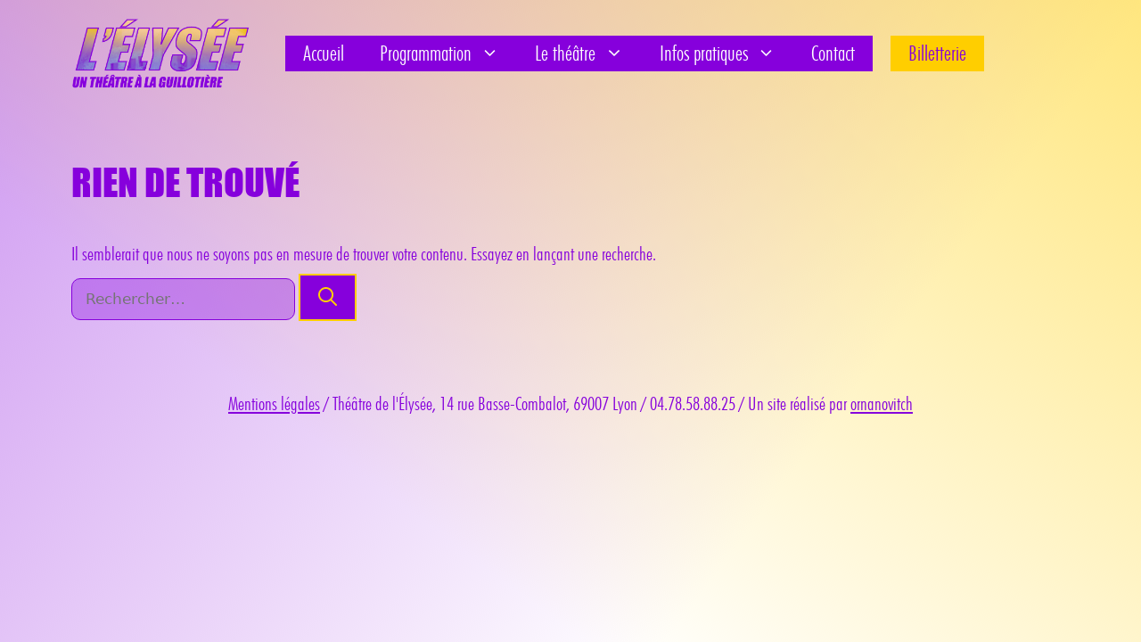

--- FILE ---
content_type: text/css; charset=utf-8
request_url: https://lelysee.com/wp-content/themes/lelyweb/assets/css/transverse.css?ver=7604
body_size: 1440
content:
.highlight {
  background-color: var(--theme-2);
  padding-left: 5px;
  padding-right: 5px;
  font-size: 24px;
}

.spectacles-row a:hover {
  color: unset;
}

.spectacle-list--range {
  display: grid;
  margin-bottom: 16px;
  gap: 40px;
}

@media only screen and (min-width: 811px) {
  .spectacle-list--range {
    grid-template-columns: repeat(3, 1fr);
  }
}

@media only screen and (max-width: 810px) {
  .spectacle-list--range {
    grid-template-columns: repeat(2, 1fr);
  }
}

@media only screen and (max-width: 600px) {
  .spectacle-list--range {
    grid-template-columns: repeat(1, 1fr);
  }
}

.spectacles-list--item {
  display: flex;
  flex-direction: column;
  border: 2px solid;
  border-radius: 15px;
  height: max-content;
}

.spectacles-list--special {
  border-color: var(--theme-2);
}

.spectacles-list--details-title {
  margin-bottom: 0px;
}

.spectacles-list--image {
  display: flex;
  flex-direction: column;
  justify-content: space-between;
  border-top-left-radius: 15px;
  border-top-right-radius: 15px;
  background-position: center;
  width: 100%;
  aspect-ratio: 16 / 9;
  background-repeat: no-repeat;
  background-size: cover;
}

.spectacles-list--image-top > span {
  border-top-left-radius: 14px;
  background-color: var(--theme-2);
  color: var(--theme-1);
  font-family: 'impact';
  padding-left: 3px;
  padding-right: 3px;
  font-size: 24px;
  line-height: 1.3em;
}

.spectacles-list--details {
  padding: 15px;
}

.spectacles-list--details-id > h6 {
  line-height: 1.1;
  margin-bottom: 0px;
}

.spectacles-list--details-compagnie > span {
  line-height: 0;
  font-weight: bold;
  font-size: 20px;
  padding-left: 0px;
}

.spectacle-list--month-separator {
  color: var(--theme-1);
  transform: skew(-15deg);
}

@media only screen and (max-width: 811px) {
  .on-large-screen {
    display: none;
  }
}

@media only screen and (min-width: 811px) {
  .on-small-screen {
    display: none;
  }
}


--- FILE ---
content_type: text/css; charset=utf-8
request_url: https://lelysee.com/wp-content/themes/lelyweb/assets/css/spectacle.css?ver=5731
body_size: 1941
content:
.spectacle-row-compagnie {
  margin-left: 20px;
}

.spectacle-row-compagnie--title {
  font-size: 26px;
}

.spectacle-colonnes, .spectacle-main {
  display: flex;
}

@media only screen and (max-width: 810px) {
  .spectacle-colonnes, .spectacle-main {
    flex-direction: column;
    padding: 20px;
  }
}

.spectacle-col-image {
  width: 70%;
  margin: 10px;
}

@media only screen and (max-width: 810px) {
  .spectacle-col-image {
    width: 100%;
  }
}

.spectacle-col-distribution {
  width: 30%;
  margin: 10px;
  padding-top: 10px;
  text-align: right;
}

.spectacle-col-distribution strong {
  font-family: 'impact';
  font-weight: normal;
  font-size: 14pt;
}

@media only screen and (max-width: 810px) {
  .spectacle-col-distribution {
    width: 100%;
    margin: 0;
  }
}

.spectacle-col-description {
  width: 70%;
  margin: 10px;
}

@media only screen and (max-width: 810px) {
  .spectacle-col-description {
    width: 100%;
    margin: 0px;
    margin: 0;
  }
}

.spectacle-col-details {
  width: 30%;
  margin: 10px;
}

.spectacle-col-details--dateheure {
  padding: 1em;
  position: relative;
  display: flex;
  flex-direction: column;
}

.spectacle-col-details--dateheure > span {
  font-family: 'impact';
}

@media only screen and (max-width: 810px) {
  .spectacle-col-details {
    width: 100%;
    margin: 0;
  }
}

.spectacle-col-details--dateheure::before,
.spectacle-col-details--dateheure::after {
  position: absolute;
  width: 33%;
  height: 33%;
  content: "";
}
.spectacle-col-details--dateheure::before {
  left: 0;
  top: 0;
  border-left: 5px solid var(--theme-1);
  border-top: 5px solid var(--theme-1);
 }
 .spectacle-col-details--dateheure::after {
  right: 0;
  bottom: 0;
  border-right: 5px solid var(--theme-1);
  border-bottom: 5px solid var(--theme-1);
 }

.spectacle-col-details--dateheure-bouton {
  display: flex;
  justify-content: space-between;
}

.spectacle-soustitre {
  margin-bottom: 10px;
}

.tribe-events-event-image img {
  width: 800px;
  height: 450px;
  padding: 10px;
  border-radius: 25px;
  filter: drop-shadow(25px 25px 4px var(--theme-2-light));
  object-fit: cover;
}

.spectacle-col-image--credit {
  position: relative;
  top: -60px;
  left: 20px;
  font-size: .67em;
  font-weight: bold;
  background-color: var(--theme-1-light);
  color: white;
}

.detail-duree, .detail-dates {
  font-size: 26px;
  font-family: 'impact';
  line-height: 1.5;
}


--- FILE ---
content_type: text/css; charset=utf-8
request_url: https://lelysee.com/wp-content/themes/lelyweb/assets/css/agenda.css?ver=3979
body_size: -376
content:
.past-event:not(:hover), .past-month .spectacle-list--month-separator {
  opacity: .65;
}


--- FILE ---
content_type: text/css; charset=utf-8
request_url: https://lelysee.com/wp-content/themes/lelyweb/assets/css/home.css?ver=7141
body_size: 959
content:
.home-now, .spectacles-row {
  margin-bottom: 60px;
}

.home-featured {
  display: block;
  max-height: 600px;
  background-size: cover;
  background-repeat: no-repeat;
  background-position: center;
  border-radius: 25px;
  filter: drop-shadow(25px 25px 4px var(--theme-2-light));
  height: 100vh;
}

.home-featured--details {
  position: relative;
  top: -19px;
  left: -19px;
  padding: 20px;
}

@media only screen and (min-width: 811px) {
  .home-featured--details {
    width: 40%;
  }
}

@media only screen and (max-width: 810px) {
  .home-featured--details {
    width: 70%;
  }
}

@media only screen and (max-width: 600px) {
  .home-featured--details {
    width: 100%;
  }
}

.home-featured--dates > span {
  border-top-left-radius: 20px;
}


.home-featured--details::before,
.home-featured--details::after {
  position: absolute;
  width: 33%;
  height: 66%;
  content: "";
}

.home-featured--details::before {
  left: 0;
  top: 0;
  border-left: 5px solid var(--theme-1);
  border-top: 5px solid var(--theme-1);
}

.home-featured--details::after {
  right: 0;
  bottom: 0;
  border-right: 5px solid var(--theme-1);
  border-bottom: 5px solid var(--theme-1);
}

.home-featured--dates {
  margin-bottom: 3px;
}

.spectacles-list--title {
  margin-bottom: 4px;
}

.home-featured--dates > .highlight {
  font-family: 'impact';
  font-size: 30px;
}

.home-featured--title {
  font-family: 'impact';
  font-size: 42px;
}


--- FILE ---
content_type: text/css; charset=utf-8
request_url: https://lelysee.com/wp-content/themes/lelyweb/style.css?ver=1761137457
body_size: 4455
content:
/*
 Theme Name:   Lelyweb
 Theme URI:    https://lelysee.com
 Description:  child theme of GeneratePress
 Author:       ornanovitch
 Author URI:   https://felinn.org
 Template:     generatepress
 Version:      1.4.0
 License:      GNU General Public License v2 or later
 License URI:  http://www.gnu.org/licenses/gpl-2.0.html
 Tags:         light, responsive-layout, accessibility-ready
 Text Domain: generatepresschild
*/

:root {
  --theme-1: rgba(228, 0, 110);
  --theme-1-light: rgba(228, 0, 110, 0.33);
  --theme-2: rgba(255, 208, 0);
  --theme-2-light: rgba(255, 208, 0, 0.33);
  --accent: var(--theme-1);
}

@font-face {
  font-family: 'futura';
  src: url('assets/fonts/futura.ttf') format('TrueType');
  font-weight: normal;
  font-style: normal;
}

@font-face {
  font-family: 'impact';
  src: url('assets/fonts/impact.ttf') format('TrueType');
  font-weight: normal;
  font-style: normal;
}

body {
  color: var(--theme-1);
  background: rgb(255,255,255);
  background: linear-gradient(160deg, var(--theme-1) 0%, var(--theme-1-light)
  20%, rgb(255, 255, 255) 55%, rgb(255, 255, 255) 57%, var(--theme-2-light) 100%);
  background-repeat: no-repeat;
  background-attachment: fixed;
  font-family: 'futura';
  font-size: 16pt;
}

h1,h2,h3,h4,h5 {
  font-family: 'impact';
}

h1,h2,h3 {
  text-transform: uppercase;
}

h6 {
  font-weight: bold;
}

p, span {
  font-family: 'futura';
  font-size: 16pt;
  line-height: 1.2em;
}

p {
  margin-bottom: .5em;
}

blockquote {
  border-left: 5px solid var(--theme-2-light);
  font-size: inherit;
}

cite {
  font-weight: bold;
}

/* buttons */

.wp-block-button {
  margin-top: 8px;
}

button, html input[type="button"], input[type="reset"], input[type="submit"],
a.button, a.wp-block-button__link:not(.has-background) {
  background-color: var(--theme-1);
  color: var(--theme-2);
  text-decoration: none;
  text-transform: uppercase;
  border-radius: 0px;
  border: 2px solid;
}

button:hover, html input[type="button"]:hover, input[type="reset"]:hover, input[type="submit"]:hover, a.button:hover, button:focus, html input[type="button"]:focus, input[type="reset"]:focus, input[type="submit"]:focus, a.button:focus, a.wp-block-button__link:not(.has-background):active, a.wp-block-button__link:not(.has-background):focus, a.wp-block-button__link:not(.has-background):hover {
  background-color: var(--theme-2-light);
  color: var(--theme-1);
}

/* header & footer */
.site-header, .site-info, .separate-containers .inside-article,
.separate-containers .comments-area, .separate-containers .page-header,
.one-container .container, .separate-containers .paging-navigation,
.inside-page-header, .main-navigation, .main-navigation ul ul {
  background-color: transparent;
}

/* menus */

.main-navigation .main-nav ul li a, .main-navigation .menu-toggle,
.main-navigation .menu-bar-items {
  color: white;
}

.main-navigation .main-nav ul li:not([class*="current-menu-"]):hover > a, .main-navigation .main-nav ul li:not([class*="current-menu-"]):focus > a, .main-navigation .main-nav ul li.sfHover:not([class*="current-menu-"]) > a, .main-navigation .menu-bar-item:hover > a, .main-navigation .menu-bar-item.sfHover > a {
  color: var(--theme-2);
}

.main-navigation .main-nav ul li[class*="current-menu-"] > a {
  color: var(--theme-2);
}

@media only screen and (min-width: 769px) {
  .inside-header {
    align-items: center;
  }

  .nav-float-right #site-navigation {
    margin-left: 40px;
  }

  .main-navigation .menu-item {
    background-color: var(--theme-1);
  }

  .main-navigation a, .main-navigation .main-nav ul ul li a {
    font-family: 'futura';
    font-size: 24px;
  }

  .main-navigation .main-nav ul li a {
    line-height: 40px;
  }

  .main-navigation ul li.current-menu-item > a {
    box-shadow: 0px 5px 0px 0px var(--theme-2), 0px -5px 0px 0px var(--theme-2);
  }

  .main-nav li:nth-child(6) {
    margin-left: 20px;
  }

  .main-navigation .highlight-nav {
    background-color: var(--theme-2);
  }

  .main-navigation .highlight-nav a {
    color: var(--theme-1) !important;
  }
}

@media only screen and (max-width: 768px) {
  .main-navigation .main-nav ul li a {
    background: var(--theme-1);
    margin-bottom: 10px;
    border: 2px solid;
    line-height: 50px;
  }

  .main-navigation .main-nav ul li:not([class*="current-menu-"]):hover > a {
    color: var(--theme-2);
  }

  .main-navigation a {
    font-size: 17pt;
    color: var(--theme-1);
  }
}

/* forms */

input[type="text"], input[type="email"], input[type="url"],
input[type="password"], input[type="search"], input[type="tel"],
input[type="number"], textarea, select {
  color: black;
  background-color: var(--theme-1-light);
  border-color: var(--theme-1);
  border-radius: 10px;
}

/* social */

.wp-block-social-links:not(.is-style-logos-only) .wp-social-link-facebook,
.wp-block-social-links:not(.is-style-logos-only) .wp-social-link-instagram {
  background-color: var(--theme-1);
}
